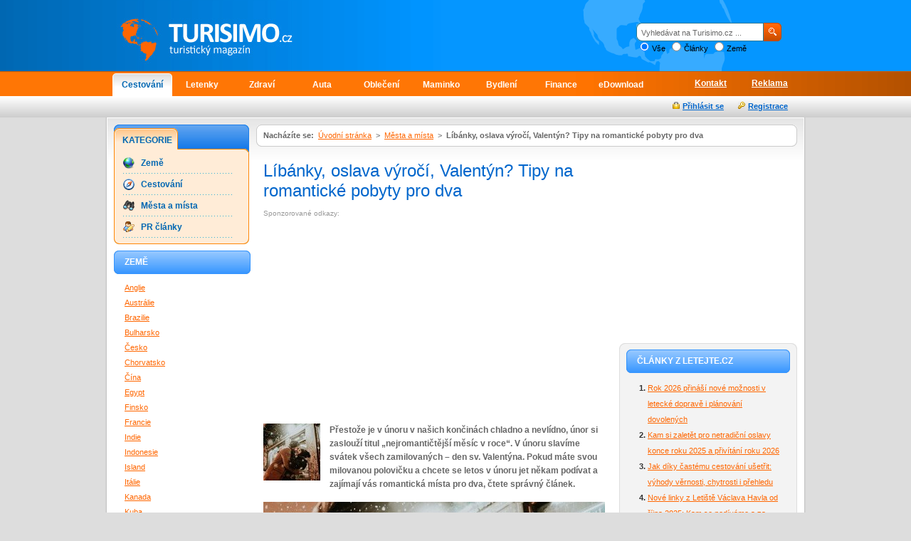

--- FILE ---
content_type: text/html; charset=UTF-8
request_url: https://www.turisimo.cz/2062/libanky-oslava-vyroci-valentyn-tipy-na-romanticke-pobyty-pro-dva/
body_size: 8191
content:
<!DOCTYPE html PUBLIC "-//W3C//DTD XHTML 1.0 Strict//EN" "http://www.w3.org/TR/xhtml1/DTD/xhtml1-strict.dtd">
<html xmlns="http://www.w3.org/1999/xhtml" xml:lang="cs">
<head>
	<meta http-equiv="Content-Type" content="text/html; charset=utf-8" />
	<meta http-equiv="Pragma" content="no-cache" />
	<meta http-equiv="Cache-Control" content="no-cache" />
	<meta http-equiv="Expires" content="-1" />

	<meta name="robots" content="index, follow" />
	<meta name="author" content="all: (c) amedio.cz 2011; e-mail: info@amedio.cz" />

			<meta name="description" content="Přestože je v únoru v našich končinách chladno a nevlídno,únor si zaslouží titul „nejromantičtější měsíc v roce“. V únoruslavíme svátek všech zamilo ..." />
		
		
			<meta property="og:title" content="Líbánky, oslava výročí, Valentýn? Tipy na romantické pobyty pro dva — Turisimo.cz" />
		
			<meta property="og:description" content="Přestože je v únoru v našich končinách chladno a nevlídno,únor si zaslouží titul „nejromantičtější měsíc v roce“. V únoruslavíme svátek všech zamilo ..." />
		
			<meta property="og:image" content="https://www.turisimo.cz/assets/clanky/2022-01/clanek02062/title_clanek02062.jpg" />
		
			<script type="text/javascript" src="/min/serve/g/default_js/1679300019/"></script>
		<link rel="stylesheet" type="text/css" href="/min/serve/g/default_css/1679300019/" />
		
	
	<title>Líbánky, oslava výročí, Valentýn? Tipy na romantické pobyty pro dva — Turisimo.cz</title>

</head>

<body>

	<div id='root' class='bbtext'>
		
							
		<div id='header'>			
	<div class='path'>
		<div class='content'>					

			<div id='logo'>		
									<p><a href="/">Turisimo.cz turistický magazín</a></p>
							</div>

			<div id='search'>
				<div class='content'>
					<form id="searchForm" action="/article/search/" method="post">						<fieldset>
							<input class="text" id="hledejText" type="text" value="Vyhledávat na Turisimo.cz ..." name="search" />							<input class="image" src="/images/search-button.gif" type="image" name="yt0" />							<input type="hidden" value="all" name="type" id="type" />							
							<div class='radio'>
								<input id="type_all" value="all" checked="checked" type="radio" name="type" />&nbsp;<label for="type_all">Vše</label>								<input id="type_article" value="article" type="radio" name="type" />&nbsp;<label for="type_article">Články</label>								<input id="type_country" value="country" type="radio" name="type" />&nbsp;<label for="type_country">Země</label>							</div>		
						</fieldset>			
					</form>				</div>
			</div>


		</div> <!-- content -->
	</div> <!-- path -->
</div> <!-- header -->
		
<div id='menu'>
	<div class='content'>
		<div class='cover'>
	
			<ul id='ulMagMenu'>
				<li><a class="active" href="http://www.turisimo.cz">Cestování</a></li>
				<li><a href="http://www.letejte.cz">Letenky</a></li>
				<li><a href="http://www.vylecit.cz">Zdraví</a></li>
				<li><a href="http://www.motoristi.cz">Auta</a></li>
				<li><a href="http://www.oblectese.cz">Oblečení</a></li>
				<li><a href="http://www.maminko.cz">Maminko</a></li>
				<li><a href="http://www.zastreseno.cz">Bydlení</a></li>
				<li><a href="http://www.domacifinance.cz">Finance</a></li>
				<li><a href="http://www.edownload.cz">eDownload</a></li>
			</ul>

							<ul id='ulMiddleMenu'>
											<li><a href="/page/view/slug/reklama/">Reklama</a></li>
											<li><a href="/page/view/slug/kontakt/">Kontakt</a></li>
									</ul>	
								
		</div> <!-- cover -->			
	</div> <!-- content -->
</div> <!-- menu -->
	
	
		<div id='middleSpliter'>
			<div class='content'>
				<div class='google'>
							
				</div>
				
				<div id='user_box'><div id='user_box_loader' class='loader'><div style='padding-top:5px;'>Prosím čekejte ...</div></div></div>
			</div>
		</div> <!-- middleSplitter -->
	
		<div id='window'>			
			<div class='header'>			
				<div class='cover'>				
					<div id='right'>
				  	
				  	<div id='dropDownMenu'>
							<div class='top'>
								<div class='bottom'>
									<div class='content'>
										<p>
																							<strong>Nacházíte se:</strong>&nbsp;
																												
																																								<a href="/">Úvodní stránka</a>															
																													
																											&nbsp;&gt;&nbsp;
																																																							<a href="/kategorie/34/mesta-a-mista/">Města a místa</a>																													
																													
																											&nbsp;&gt;&nbsp;
																																								<strong>Líbánky, oslava výročí, Valentýn? Tipy na romantické pobyty pro dva</strong>
															
																										
																			
										</p>		
									</div>
								</div>
							</div>	
						</div>
						
						<div id='leftColumn'>										
							<div id='articleDetail' class=' '>						
	<!-- google_ad_section_start -->			
	<h1 class='item'><span class='fn'>Líbánky, oslava výročí, Valentýn? Tipy na romantické pobyty pro dva</span></h1>				
							
				
		<div class='content'>
			<div id='article-top'><div class='content not4bbtext'><p style='font-size: 0.6em; color: #999; margin-bottom: 2px; padding-bottom: 2px'>Sponzorované odkazy:</p>
<script async src="//pagead2.googlesyndication.com/pagead/js/adsbygoogle.js"></script>
<!-- 336x280, vytvořeno 2.8.09 -->
<ins class="adsbygoogle"
     style="display:inline-block;width:336px;height:280px"
     data-ad-client="ca-pub-0888445885747128"
     data-ad-slot="0742702913"></ins>
<script>
(adsbygoogle = window.adsbygoogle || []).push({});
</script></div></div>		</div>
						
	<div class='cleaner'></div>
				<img title="Líbánky, oslava výročí, Valentýn? Tipy na romantické pobyty pro dva" class="thumbnail" src="/assets/clanky/2022-01/clanek02062/title_clanek02062.jpg" alt="Líbánky, oslava výročí, Valentýn? Tipy na romantické pobyty pro dva" />							
	<div class='in'>
		<!--FULLTEXTSTART-->			
			<p><strong>Přestože je v únoru v našich končinách chladno a nevlídno,
únor si zaslouží titul „nejromantičtější měsíc v roce“. V únoru
slavíme svátek všech zamilovaných – den sv. Valentýna. Pokud máte svou
milovanou polovičku a chcete se letos v únoru jet někam podívat a
zajímají vás romantická místa pro dva, čtete správný
článek.</strong></p>

<div><a href="/assets/clanky/2022-01/clanek02062/upload/photo/large_people-gc23f0e7d2_640.jpg" rel="lightbox"><img src="/assets/clanky/2022-01/clanek02062/upload/photo/people-gc23f0e7d2_640.jpg" alt="Pobyty pro zamilované"></a><span style="display: block;" class="pictureInfo">Pobyty pro zamilované</span></div>

<p>Sice vám budou cestování komplikovat protikoronavirová opatření,
nutnost očkování a PCR testy, ale i tak ta trocha nepohodlí před odletem a
po příjezdu domů stojí určitě za to.</p>

<p>V tomto článku si odpustíme nejromantičtější místo pro všechny
zamilované – Paříž. Nejenže je v únoru přeplněná, ale je to takové
cestovatelské klišé, že se raději budeme věnovat méně známým
místům.</p>

<div><a href="/assets/clanky/2022-01/clanek02062/upload/photo/large_rome-g3c464dc95_640.jpg" rel="lightbox"><img src="/assets/clanky/2022-01/clanek02062/upload/photo/rome-g3c464dc95_640.jpg" alt="Fontána di Trevi"></a><span style="display: block;" class="pictureInfo">Fontána di Trevi</span></div>

<h2>Itálie</h2>

<p>Italové jsou horkokrevní a lásku mají tak nějak v nátuře. Kromě
velmi romantických Benátek, ve kterých je v únoru také plno, díky
slavnému průvodu masek a několika festivalům, je další krásnou destinací
v zemi kávy a těstovin beze sporu Řím. Jak praví staré přísloví:
„Všechny cesty vedou do Říma“. A měla by i ta vaše zamilovaná. Do
Říma není daleko, dají se sehnat celkem levné letenky na víkendový pobyt.
Architektura tohoto velmi starého města vás ohromí. Jako zamilovaní si
nezapomeňte hodit minci do Fontány di Trevi a něco si přát. Třeba ať
vaše láska vydrží na vždy. S Fontánou di Trevi se pojí pověra. Když do
ní hodíte jednu minci, zaručí vám to, že se sem podíváte znovu. Dvě
mince zaručí lásku s místním obyvatelem. A tři vhozené mince jsou
„zaručenou“ vstupenkou do manželství. Jelikož láska prochází
žaludkem, v Římě si určitě zajděte na vyhlášené italské jídlo a
kávu. Nebudete litovat. Místní jsou vyhlášeni pro svou kuchyni. Uvidíte,
že určitě nezůstanete pouze u špaget.</p>

<div><a href="/assets/clanky/2022-01/clanek02062/upload/photo/large_lagoon-g4b264b9ab_640.jpg" rel="lightbox"><img src="/assets/clanky/2022-01/clanek02062/upload/photo/lagoon-g4b264b9ab_640.jpg" alt="Tahiti"></a><span style="display: block;" class="pictureInfo">Tahiti</span></div>

<h2>Tahiti</h2>

<p>Chcete si uprostřed zimy ohřát své kosti a vidět svou lásku
v plavkách na břehu moře? Vezměte ji na Tahiti. Tahiti nabízí nádherné
pláže, přírodu, ochutnávku polynéské kultury a místní lahůdky, které
jsou inspirovány francouzskou kuchyní. Takže na Tahiti budete mít stejné
jídlo, jako byste měli v Paříži, avšak s bonusem v podobě až
neuvěřitelně krásných pláží.</p>

<div><a href="/assets/clanky/2022-01/clanek02062/upload/photo/large_mountains-gf244c7ff4_640.jpg" rel="lightbox"><img src="/assets/clanky/2022-01/clanek02062/upload/photo/mountains-gf244c7ff4_640.jpg" alt="Svatý Mořic"></a><span style="display: block;" class="pictureInfo">Svatý Mořic</span></div>

<h2>Pro milovníky lyžování</h2>

<p>Pokud místo povalování na pláži máte v zimě raději lyžování a
aktivnější dovolenou, bude pro vás tím pravým místem pro trávení sv.
Valentýna některé z Alpských středisek. Nejznámější je Svatý Mořic.
Toto místo nabízí skvěle udržované sjezdovky, spoustu kulturních akcí,
wellness centra a nejkrásnější romantické zimní výhledy. Z terasy
luxusního hotelového rezortu, se svařákem v ruce, se budete moci kochat
výhledy na zasněžené vrcholky Alp. Dovolená ve Svatém Mořici má však
jednu velkou nevýhodu, rozhodně je určena pro ty, kteří mají velmi plnou
peněženku.</p>

<div><img src="/assets/clanky/2022-01/clanek02062/upload/photo/tango-g321278945_640.jpg" alt="Buenos Aires"><span style="display: block;" class="pictureInfo">Buenos Aires</span></div>

<h2>Chcete únik z reality?</h2>

<p>Sbalte sebe a svou drahou polovičku a vydejte se do jižní Ameriky.
Přesněji by vaší cílovou destinací mělo být Buenos Aires. Co má
společného Buenos Aires s láskou? Zde byl vymyšlen ten vůbec
nejromantičtější tanec na světě – tango. Místní tanec milují, a tak
se s ním setkáte opravdu všude – od baru až po parky, všude e tančí.
Zkuste nějaké pohyby od nich okoukat, uvidíte, když vás bude učit někdo
místní, půjde to snadno.</p>

<div><a href="/assets/clanky/2022-01/clanek02062/upload/photo/large_capetown-g816f6d522_640.jpg" rel="lightbox"><img src="/assets/clanky/2022-01/clanek02062/upload/photo/capetown-g816f6d522_640.jpg" alt="Kapské město"></a><span style="display: block;" class="pictureInfo">Kapské město</span></div>

<h2>Jedeme do Afriky, ale ne do Zimbabwe</h2>

<p>Jižní Afrika byla v období Vánoc skloňována ve všech médiích ve
spojitosti s objevením nové mutace COVID-19, Omikronem. Nyní už je situace
zde klidnější, a pokud máte dostatek odvahy, vydejte se svou láskou do
Kapského Města. Milovníci vína ocení ochutnávky místních producentů.
Víno odsud se prodává po celém světě. V Kapském Městě se v průběhu
staletí mísily kulturní vlivy, a tak je místní kuchyně proslulá svou
nabídkou gurmánských specialit. Až budete v Kapském Městě, nenechte si
ujít romantickou projížďku lanovkou zvanou Table Mountain Aerial Cableway,
která vám umožní panoramatické výhledy na celé město.</p>

<div><a href="/assets/clanky/2022-01/clanek02062/upload/photo/large_sun-gb60d5c259_640.jpg" rel="lightbox"><img src="/assets/clanky/2022-01/clanek02062/upload/photo/sun-gb60d5c259_640.jpg" alt="Afrika"></a><span style="display: block;" class="pictureInfo">Afrika</span></div>

<p>Cestování vždy představuje jedinečný zážitek a jeho sdílení
s naší drahou polovičkou jej posouvá na úplně jinou úroveň. Cestování
ve dvou posiluje vztah.</p>		<!--FULLTEXTSTOP-->			
	</div>			
			
		<div class='content'>
			<div id='article-bottom'><div class='content not4bbtext'><p style='font-size: 0.6em; color: #999; margin-bottom: 2px; padding-bottom: 2px'>Sponzorované odkazy:</p>
<div style='margin-bottom:15px'>
<script async src="//pagead2.googlesyndication.com/pagead/js/adsbygoogle.js"></script>
<!-- turisimo.cz článek dole -->
<ins class="adsbygoogle"
     style="display:inline-block;width:336px;height:280px"
     data-ad-client="ca-pub-0888445885747128"
     data-ad-slot="8734466197"></ins>
<script>
(adsbygoogle = window.adsbygoogle || []).push({});
</script>
</div></div></div>		</div>
						

		 
	<div class='facebookLike'>
		<div>
			<iframe src="https://www.facebook.com/plugins/like.php?href=https%3A%2F%2Fwww.turisimo.cz%2F2062%2Flibanky-oslava-vyroci-valentyn-tipy-na-romanticke-pobyty-pro-dva%2F&amp;layout=standard&amp;show_faces=false&amp;width=480&amp;action=like&amp;font=arial&amp;colorscheme=light&amp;height=25" scrolling="no" frameborder="0" style="border:none; overflow:hidden; width:480px; height:25px; margin-bottom: 5px;" allowTransparency="true"></iframe>
		</div>				
	</div>			
	<div class='cleaner'></div>	
	<!-- google_ad_section_end -->
	<div class='info'>
		<div class='top'>
			<div class='bottom'>
				<div class='content'>
					Článek <strong>Líbánky, oslava výročí, Valentýn? Tipy na romantické pobyty pro dva</strong> byl publikován 3. února 2022 v  08.00 v rubrice <a href="/kategorie/34/mesta-a-mista/">Města a místa</a>. Autorem článku je <strong><span class="reviewer">Petra Havlíková</span></strong>. Pro diskusi slouží komentáře (0).						
									</div>
			</div>
		</div>
	</div>
</div>

<div id='rate' class='2062'></div>
<div id='rate_loader' class='loader'><div style='padding-top:5px;'>Prosím čekejte ...</div></div>

<div id='article_enquiry' class='2062'></div>
<div id='article_enquiry_loader' class='loader'><div style='padding-top:5px;'>Prosím čekejte ...</div></div>

<div id='article_discussion' class='2062_libanky-oslava-vyroci-valentyn-tipy-na-romanticke-pobyty-pro-dva'></div>
<div id='article_discussion_loader' class='loader'><div style='padding-top:5px;'>Prosím čekejte ...</div></div>
	
	<div id='articleRelated'>				
		<h3 class='relatedHeading'>Podobné články</h3>		
		<ul>	
				
				<li>
					<a href="/1446/gurmanske-pobyty/">Gurmánské pobyty</a> &nbsp;&nbsp;&nbsp;<span>12.10.2013 12.00</span>
					<div class='cleaner'></div>
				</li>		
				
				<li>
					<a href="/2009/romanticka-mista-pro-zamilovane/">Romantická místa pro zamilované</a> &nbsp;&nbsp;&nbsp;<span>29.04.2021 09.00</span>
					<div class='cleaner'></div>
				</li>		
				
				<li>
					<a href="/1649/odpocinte-si-o-vikendu-levne-vikendove-pobyty-pro-dva/">Odpočiňte si o víkendu - levné víkendové pobyty pro dva</a> &nbsp;&nbsp;&nbsp;<span>10.03.2015 21.45</span>
					<div class='cleaner'></div>
				</li>		
				
				<li>
					<a href="/1946/pojisteni-pro-potapece/">Pojištění pro potápěče</a> &nbsp;&nbsp;&nbsp;<span>01.10.2018 22.00</span>
					<div class='cleaner'></div>
				</li>		
				
				<li>
					<a href="/1996/destinace-pro-gurmany/">Destinace pro gurmány</a> &nbsp;&nbsp;&nbsp;<span>04.02.2021 00.00</span>
					<div class='cleaner'></div>
				</li>		
					
		</ul>
	</div>
					
						</div> <!-- leftColumn -->
				
						<div id='rightColumn'>				
							<div id='square-top'><div class='content not4bbtext'><script async src="//pagead2.googlesyndication.com/pagead/js/adsbygoogle.js"></script>
<!-- turisimo.cz čtverec -->
<ins class="adsbygoogle"
     style="display:inline-block;width:250px;height:250px"
     data-ad-client="ca-pub-0888445885747128"
     data-ad-slot="4657852596"></ins>
<script>
(adsbygoogle = window.adsbygoogle || []).push({});
</script></div></div>					
							<div id='column'>
								<div class='top'>
									<div class='bottom'>				
										<div id='other_articles_ajax'>
	<div id='other_articles_content'></div>
	<div class='loader' id='other_articles_loader'><div style='padding-top:5px;'>Prosím čekejte ...</div></div> 
</div>

<!--<div id='enquiry_ajax'>
	<div id='enquiry_content'></div>
	<div class='loader' id='loader'><div style='padding-top:5px;'>Prosím čekejte ...</div></div> 
</div>-->

	<h3 class='headingRight'>Top 10</h3>	
	<div id='topArticles'>
		<ol>		
									
				<li><a title="Kam v Praze na nejlepší brunch?" href="/1853/kam-v-praze-na-nejlepsi-brunch/">Kam v Praze na nejlepší brunch?</a></li>
									
				<li><a title="Prodloužený víkend v Ostravě: Kam vyrazit a co stojí za to vidět" href="/2170/prodlouzeny-vikend-v-ostrave-kam-vyrazit-a-co-stoji-za-to-videt/">Prodloužený víkend v Ostravě: Kam vyrazit a co stojí za to vidět</a></li>
									
				<li><a title="Zažít čínský nový rok na vlastní kůži: Jak cestu naplánovat a na co se připravit" href="/2169/zazit-cinsky-novy-rok-na-vlastni-kuzi-jak-cestu-naplanovat-a-na-co-se-pripravit/">Zažít čínský nový rok na vlastní kůži: Jak cestu naplánovat a na co se připravit</a></li>
									
				<li><a title="Mariánský příkop a pár zajímavostí" href="/1465/mariansky-prikop-a-par-zajimavosti/">Mariánský příkop a pár zajímavostí</a></li>
									
				<li><a title="Nudapláže v Česku a na Slovensku: Kde si užít slunce bez plavek a jak se chovat" href="/2156/nudaplaze-v-cesku-a-na-slovensku-kde-si-uzit-slunce-bez-plavek-a-jak-se-chovat/">Nudapláže v Česku a na Slovensku: Kde si užít slunce bez plavek a jak se chovat</a></li>
									
				<li><a title="Víte, které jsou ty nejslavnější sochy na světě?" href="/2018/vite-ktere-jsou-ty-nejslavnejsi-sochy-na-svete/">Víte, které jsou ty nejslavnější sochy na světě?</a></li>
									
				<li><a title="Vánoce v teple: proč stále více Čechů míří k moři a proč by to měl zkusit každý" href="/2165/vanoce-v-teple-proc-stale-vice-cechu-miri-k-mori-a-proc-by-to-mel-zkusit-kazdy/">Vánoce v teple: proč stále více Čechů míří k moři a proč by to měl zkusit každý</a></li>
									
				<li><a title="Podzimní dovolená, která vás nezruinuje: kam za sluncem i zážitky mimo sezónu" href="/2163/podzimni-dovolena-ktera-vas-nezruinuje-kam-za-sluncem-i-zazitky-mimo-sezonu/">Podzimní dovolená, která vás nezruinuje: kam za sluncem i zážitky mimo sezónu</a></li>
									
				<li><a title="Nové letecké linky z Prahy: Větší výběr, kratší lety a levnější ceny" href="/2162/nove-letecke-linky-z-prahy-vetsi-vyber-kratsi-lety-a-levnejsi-ceny/">Nové letecké linky z Prahy: Větší výběr, kratší lety a levnější ceny</a></li>
									
				<li><a title="Ubytování ve Świnoujściu - komfort a klid u Baltského moře" href="/2167/ubytovani-ve-swinoujsciu-komfort-a-klid-u-baltskeho-more/">Ubytování ve Świnoujściu - komfort a klid u Baltského moře</a></li>
						
		</ol>		
	</div>	

<h3 class='headingRight'>Doporučujeme</h3>
<div id='advise' class='not4bbtext'>		
			
					
			<p>Cestování patří k fenoménem této doby. Vyberte si i vy příjemné <a href="https://www.megaubytko.cz">ubytování přímo od majitele</a> na stránkách www.MegaUbytko.cz a www.MegaUbytovanie.sk.</p>			
			
				
</div>

<h3 class='headingRight'>Tagy</h3>	
<div id='tagsCloud'>		
			
					
			<a class="tag-10" href="/vyhledavani/wellness/">wellness</a>			
					
			<a class="tag-6" href="/vyhledavani/ly%C5%BEov%C3%A1n%C3%AD/">lyžování</a>			
					
			<a class="tag-5" href="/vyhledavani//"></a>			
					
			<a class="tag-4" href="/vyhledavani/Thajsko/">Thajsko</a>			
					
			<a class="tag-2" href="/vyhledavani/dovolen%C3%A1/">dovolená</a>			
					
			<a class="tag-9" href="/vyhledavani/j%C3%ADdlo/">jídlo</a>			
					
			<a class="tag-1" href="/vyhledavani/cestov%C3%A1n%C3%AD/">cestování</a>			
					
			<a class="tag-8" href="/vyhledavani/hory/">hory</a>			
					
			<a class="tag-7" href="/vyhledavani/v%C3%BDlet/">výlet</a>			
					
			<a class="tag-3" href="/vyhledavani/brunch/">brunch</a>			
				
				
				
</div>								
									</div> <!-- bottom -->
								</div> <!-- top -->
							</div> <!-- column -->
				
												
						</div> <!-- rightColumn -->				
					</div> <!-- right -->
			
					<div id='left'>										
						<div id='leftMenu'>
	<div class='top'>
		<div class='bottom'>		
			<h3>Kategorie</h3>		
						
				<ul>				
										
						<li>
															<a style="background:url(&quot;/assets/category/zeme_00033.gif&quot;) no-repeat center left" href="/kategorie/33/zeme/">Země</a>													</li>										
										
						<li>
															<a style="background:url(&quot;/assets/category/cestovani_00036.png&quot;) no-repeat center left" href="/kategorie/36/cestovani/">Cestování</a>													</li>										
										
						<li>
															<a style="background:url(&quot;/assets/category/mesta-a-mista_00034.gif&quot;) no-repeat center left" href="/kategorie/34/mesta-a-mista/">Města a místa</a>													</li>										
										
						<li>
															<a style="background:url(&quot;/assets/category/pr-clanky_00038.png&quot;) no-repeat center left" href="/kategorie/38/pr-clanky/">PR články</a>													</li>										
									</ul>			
					</div>
	</div>
</div>		
<h3 class='headingLeft'>Země</h3>
<div id='countries'>		
			
					<ul>
							
					<li><a href="/anglie/">Anglie</a></li>			
							
					<li><a href="/australie/">Austrálie</a></li>			
							
					<li><a href="/brazilie/">Brazilie</a></li>			
							
					<li><a href="/bulharsko/">Bulharsko</a></li>			
							
					<li><a href="/cesko/">Česko</a></li>			
							
					<li><a href="/chorvatsko/">Chorvatsko</a></li>			
							
					<li><a href="/cina/">Čína</a></li>			
							
					<li><a href="/egypt/">Egypt</a></li>			
							
					<li><a href="/finsko/">Finsko</a></li>			
							
					<li><a href="/francie/">Francie</a></li>			
							
					<li><a href="/indie/">Indie</a></li>			
							
					<li><a href="/indonesie/">Indonesie</a></li>			
							
					<li><a href="/island/">Island</a></li>			
							
					<li><a href="/italie/">Itálie</a></li>			
							
					<li><a href="/kanada/">Kanada</a></li>			
							
					<li><a href="/kuba/">Kuba</a></li>			
							
					<li><a href="/kypr/">Kypr</a></li>			
							
					<li><a href="/madarsko/">Maďarsko</a></li>			
							
					<li><a href="/malta/">Malta</a></li>			
							
					<li><a href="/nemecko/">Německo</a></li>			
							
					<li><a href="/norsko/">Norsko</a></li>			
							
					<li><a href="/polsko/">Polsko</a></li>			
							
					<li><a href="/portugalsko/">Portugalsko</a></li>			
							
					<li><a href="/rakousko/">Rakousko</a></li>			
							
					<li><a href="/recko/">Řecko</a></li>			
							
					<li><a href="/rusko/">Rusko</a></li>			
							
					<li><a href="/sae/">SAE</a></li>			
							
					<li><a href="/slovensko/">Slovensko</a></li>			
							
					<li><a href="/spanelsko/">Španělsko</a></li>			
							
					<li><a href="/svedsko/">Švédsko</a></li>			
							
					<li><a href="/svycarsko/">Švýcarsko</a></li>			
							
					<li><a href="/thajsko/">Thajsko</a></li>			
							
					<li><a href="/tunisko/">Tunisko</a></li>			
							
					<li><a href="/turecko/">Turecko</a></li>			
							
					<li><a href="/ukrajina/">Ukrajina</a></li>			
							
					<li><a href="/usa/">USA</a></li>			
					
			</ul>
					
				
</div>					
									
					</div> <!-- left -->
				
					<div class='cleaner'></div>
	
					<a href='#header' title='Přesuň na začátek stránky' class='buttonTop'><span>Přesuň na začátek stránky</span></a>	
				</div> <!-- cover -->			
			</div> <!-- header -->
			
			<div class='footer'></div> <!-- footer -->										
									
		</div> <!-- window -->
								
		<div id='foot'>
	<a href='http://www.medianest.cz' class='medianestLogo'><span>www.medianest.cz</span></a>
	<p class='copyright'>
		<a href="http://www.turisimo.cz"><strong>Turisimo.cz</strong></a> <a class="rss" href="/feed/type/article/"><img src="/images/rss.gif" alt="" /></a><br />
		Přebírání textů z těchto stránek je bez svolení autora trestné.<br />
		<acronym title="Content Management System - redakční systém">CMS</acronym> vytvořilo <a href="http://www.amedio.cz">amedio.cz</a>.
	</p>
			<ul class='pages'>
																		<li class='separator'><a href="/page/view/slug/kontakt/">Kontakt</a></li>
																				<li><a href="/page/view/slug/reklama/">Reklama</a></li>
													</ul>	
		
</div> <!-- foot -->						
	</div> <!-- root -->

			
	<!-- Google tag (gtag.js) -->
<script async src="https://www.googletagmanager.com/gtag/js?id=G-L69CSD150Y"></script>
<script>
  window.dataLayer = window.dataLayer || [];
  function gtag(){dataLayer.push(arguments);}
  gtag('js', new Date());

  gtag('config', 'G-L69CSD150Y');
</script>


<script type="text/javascript">
var gaJsHost = (("https:" == document.location.protocol) ? "https://ssl." : "http://www."); document.write(unescape("%3Cscript src=\'" + gaJsHost + "google-analytics.com/ga.js\' type=\'text/javascript\'%3E%3C/script%3E"));
</script>																																				
<script type="text/javascript">
try {
var pageTracker = _gat._getTracker("UA-8109703-10");
pageTracker._trackPageview();
} catch(err) {}
</script>	
</body>
</html>

--- FILE ---
content_type: text/html; charset=UTF-8
request_url: https://www.turisimo.cz/autocomplete/generateArticleRate?id=2062
body_size: 94
content:
<div id='articleExtend'>
<div class='info'>
<div class='top'>
<div class='bottom'>
<div class='contentRate'>
Líbí se Vám tento článek? <span class="link" onclick="rateArticle(2062, 'yes');return false;">Ano</span> / <span class="link" onclick="rateArticle(2062, 'no');return false;">Ne</span></div>
</div>
</div>
</div>
</div>


--- FILE ---
content_type: text/html; charset=UTF-8
request_url: https://www.turisimo.cz/autocomplete/generateDiscussion?id=2062&type=article&slug=libanky-oslava-vyroci-valentyn-tipy-na-romanticke-pobyty-pro-dva
body_size: 234
content:
<div id='articleDiscussion'>
<h3 class='discussionHeading'>Diskuse k článku</h3>
<form id="form_register" action="/2062/libanky-oslava-vyroci-valentyn-tipy-na-romanticke-pobyty-pro-dva/komentare/" method="post"><p style='font-size:0.7em;color:#999;line-height:1.6em;'>Zatím bez komentáře.</p>
<a name="add" class="buttonRight" href="/2062/libanky-oslava-vyroci-valentyn-tipy-na-romanticke-pobyty-pro-dva/komentare/#addComment">Přidat příspěvek</a><div class='cleaner'></div>
</form>
</div>


--- FILE ---
content_type: text/html; charset=utf-8
request_url: https://www.google.com/recaptcha/api2/aframe
body_size: 267
content:
<!DOCTYPE HTML><html><head><meta http-equiv="content-type" content="text/html; charset=UTF-8"></head><body><script nonce="Kt7RxaufPh2M9mA3kgJNNg">/** Anti-fraud and anti-abuse applications only. See google.com/recaptcha */ try{var clients={'sodar':'https://pagead2.googlesyndication.com/pagead/sodar?'};window.addEventListener("message",function(a){try{if(a.source===window.parent){var b=JSON.parse(a.data);var c=clients[b['id']];if(c){var d=document.createElement('img');d.src=c+b['params']+'&rc='+(localStorage.getItem("rc::a")?sessionStorage.getItem("rc::b"):"");window.document.body.appendChild(d);sessionStorage.setItem("rc::e",parseInt(sessionStorage.getItem("rc::e")||0)+1);localStorage.setItem("rc::h",'1769739701024');}}}catch(b){}});window.parent.postMessage("_grecaptcha_ready", "*");}catch(b){}</script></body></html>